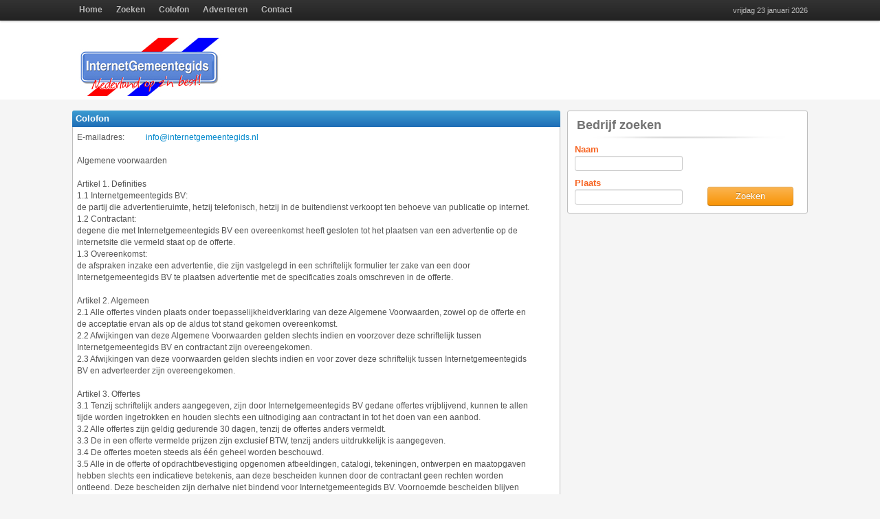

--- FILE ---
content_type: text/html; charset=UTF-8
request_url: https://internetgemeentegids.nl/colofon/
body_size: 23133
content:
<!DOCTYPE html>
<html lang="nl">
  <head>
    <meta http-equiv="Content-Type" content="text/html; charset=utf-8" />
    <meta name="description" content="Internetgemeentegids.nl, Snel en Makkelijk zoeken" />
    <meta name="keywords" content="provincie, gemeente" />
    <meta name="author" content="internetgemeentegids.nl" />
    <meta name="copyright" content="Copyright(c) 2026 Internetgemeentegids.nl" />
    <meta name="language" content="dutch" />
    <meta name="robots" content="all" />
    <meta name="revisit-after" content="1 day" />
    <title>Colofon</title>
    <link href="/assets/bootstrap/css/bootstrap.css" rel="stylesheet">
    <link href="/assets/google-code-prettify/prettify.css" rel="stylesheet">
    <!-- Le HTML5 shim, for IE6-8 support of HTML5 elements -->
    <!--[if lt IE 9]>
      <script src="http://html5shim.googlecode.com/svn/trunk/html5.js"></script>
    <![endif]-->
    
    <!-- Start visualslideshow.com HEAD section -->
    <link rel="stylesheet" type="text/css" href="/assets/slideshow/slideshow.css" media="screen" />
    
    <style type="text/css">
    .slideshow a#vlb{display:none}
    .style30 {font-size: 10px}
    </style>
    
    <script type="text/javascript" src="/assets/slideshow/mootools.js"></script> 
    <script type="text/javascript" src="/assets/slideshow/visualslideshow.js"></script> 
    <!-- End visualslideshow.com HEAD section -->
    
    <link rel="stylesheet" href="/assets/colorbox/colorbox.css" type="text/css">
    <link href="/templates/assets/style.css" rel="stylesheet">
    <link rel="shortcut icon" type="image/x-icon" href="/favicon.ico" />
    
        
    <script type="text/javascript">
      (function(i,s,o,g,r,a,m){i['GoogleAnalyticsObject']=r;i[r]=i[r]||function(){
      (i[r].q=i[r].q||[]).push(arguments)},i[r].l=1*new Date();a=s.createElement(o),
      m=s.getElementsByTagName(o)[0];a.async=1;a.src=g;m.parentNode.insertBefore(a,m)
      })(window,document,'script','//www.google-analytics.com/analytics.js','ga');
      ga('create', 'UA-50573934-1', 'internetgemeentegids.nl');
      ga('send', 'pageview');
    </script>
    
          
    <script src="/assets/jquery/jquery-1.7.1.min.js"></script>
    <script src="/assets/jquery/jquery.tools.min.js"></script>
      
    <script src="/assets/colorbox/jquery.colorbox-min.js"></script>
    <script src="/assets/google-code-prettify/prettify.js"></script>
    <script src="/assets/bootstrap/js/bootstrap-transition.js"></script>
    <script src="/assets/bootstrap/js/bootstrap-tooltip.js"></script>
    <script src="/assets/bootstrap/js/bootstrap-popover.js"></script>  
    <script src="/assets/bootstrap/js/bootstrap-collapse.js"></script>
      
    <script src="/templates/assets/autoscroll.js"></script>
    <script src="/templates/assets/application.js"></script>  
  </head>

  <body >
    
    <div class="navbar navbar-fixed-top">
      <div class="navbar-inner">
        <div class="container">
          <a class="btn btn-navbar" data-toggle="collapse" data-target=".nav-collapse">
            <span class="icon-bar"></span>
            <span class="icon-bar"></span>
            <span class="icon-bar"></span>
          </a>
          <a class="brand" href="/">vrijdag 23 januari 2026</a>
          <div class="nav-collapse">
            <ul class="nav">
              <li class=""><a href="/">Home</a></li>
              <li class=""><a href="/zoeken/">Zoeken</a></li>
              <li class=""><a href="/colofon/">Colofon</a></li>
              <li class=""><a href="/adverteren/">Adverteren</a></li>
              <li class=""><a href="/contact/">Contact</a></li>
            </ul>
          </div>
        </div>
      </div>
    </div><div class="container">

  <div class="row">
    <div class="span24 header">
      <div class="span7">
  <a href="/"><img style="padding:15px 0 0 0;" src="/images/logo.jpg" /></a>
</div>
<div class="span16" style="padding:5px 0 0 16px;">
    
  <script type="text/javascript"><!--
    google_ad_client = "ca-pub-3921480193444925";
    /* occasionaanbieders1 */
    google_ad_slot = "6701715349";
    google_ad_width = 728;
    google_ad_height = 90;
    //-->
  </script>
  <script type="text/javascript"
          src="http://pagead2.googlesyndication.com/pagead/show_ads.js">
  </script>
  
  </div>    </div>
  </div>

  <div class="row">

    <div class="span16">

      <div class="kopbox"><div class="koptext">Colofon</div></div>
      <div class="contentbox" style="padding:7px 40px 10px 6px;">
        

<table class=TX4 cellpadding=0 cellspacing=0 border=0>
<tr>
<td width=100>E-mailadres: </td>
<td><A HREF="mailto:info@internetgemeentegids.nl">info@internetgemeentegids.nl</A></td>
</tr>
</table>
        
<br>
Algemene voorwaarden <br><br>Artikel 1. Definities <BR>
1.1 Internetgemeentegids BV: <BR>
de partij die advertentieruimte, hetzij telefonisch, hetzij in de buitendienst verkoopt ten behoeve van publicatie op internet. <BR>
1.2 Contractant: <BR>
degene die met Internetgemeentegids BV een overeenkomst heeft gesloten tot het plaatsen van een advertentie op de internetsite die vermeld staat op de offerte. <BR>
1.3 Overeenkomst: <BR>
de afspraken inzake een advertentie, die zijn vastgelegd in een schriftelijk formulier ter zake van een door Internetgemeentegids BV te plaatsen advertentie met de specificaties zoals omschreven in de offerte.<br><br>Artikel 2. Algemeen<BR>
2.1 Alle offertes vinden plaats onder toepasselijkheidverklaring van deze Algemene Voorwaarden, zowel op de offerte en de acceptatie ervan als op de aldus tot stand gekomen overeenkomst. <BR>
2.2 Afwijkingen van deze Algemene Voorwaarden gelden slechts indien en voorzover deze schriftelijk tussen Internetgemeentegids BV en contractant zijn overeengekomen. <BR>
2.3 Afwijkingen van deze voorwaarden gelden slechts indien en voor zover deze schriftelijk tussen Internetgemeentegids BV en adverteerder zijn overeengekomen. <br><br>Artikel 3. Offertes<BR>
3.1 Tenzij schriftelijk anders aangegeven, zijn door Internetgemeentegids BV gedane offertes vrijblijvend, kunnen te allen tijde worden ingetrokken en houden slechts een uitnodiging aan contractant in tot het doen van een aanbod. <BR>
3.2 Alle offertes zijn geldig gedurende 30 dagen, tenzij de offertes anders vermeldt. <BR>
3.3 De in een offerte vermelde prijzen zijn exclusief BTW, tenzij anders uitdrukkelijk is aangegeven. <BR>
3.4 De offertes moeten steeds als één geheel worden beschouwd. <BR>
3.5 Alle in de offerte of opdrachtbevestiging opgenomen afbeeldingen, catalogi, tekeningen, ontwerpen en maatopgaven hebben slechts een indicatieve betekenis, aan deze bescheiden kunnen door de contractant geen rechten worden ontleend. Deze bescheiden zijn derhalve niet bindend voor Internetgemeentegids BV. Voornoemde bescheiden blijven eigendom van Internetgemeentegids BV.<br><br>Artikel 4. Inhoud van de Advertentie<BR>
4.1 Internetgemeentegids BV behoudt zich het recht voor een advertentie te weigeren, niet meer te plaatsen, dan wel dusdanige maatregelen te treffen dat plaatsing ongedaan wordt gemaakt. <BR>
4.2 Contractant staat er voor in dat er op geen enkele wijze inbreuk wordt gemaakt op rechten van derden door publicatie of openbaring van de advertentie en dat deze in overeenstemming is met de Nederlandse Code voor het Reclamewezen en aanverwante regelgeving. <BR>
4.3. Contractant is jegens Internetgemeentegids BV aansprakelijk voor schade voortvloeiend uit enige inbreuk op (intellectuele) eigendomsrechten in verband met de in zijn opdracht gepubliceerde of openbaar gemaakte advertentie en zal Internetgemeentegids BV vrijwaren voor alle aanspraken en schadevorderingen van derden ter zake van dergelijke inbreuk.<br><br>Artikel 5. Uitvoering<BR>
5.1 Internetgemeentegids BV plaatst de advertentie en wijzigingen daarvan op de overeengekomen wijze op de internetsite zoals omschreven in de offerte<BR>
5.2. Internetgemeentegids BV bepaalt de wijze waarop de internetsite zoals omschreven in de offerte wordt uitgegeven. Contractant kan geen rechten ontlenen aan de vormgeving, de pagina- en rubrieksindeling van de internetsite of aan de plaats van de advertentie in de internetsite zoals omschreven in de offerte. <BR>
5.3 Internetgemeentegids BV kan niet instaan voor de kleurstelling, het formaat en de lay-out van een ten behoeve van contractant geplaatste advertentie in de internetsite zoals omschreven in de offerte <BR>
5.4 Internetgemeentegids BV kan de beschikbaarheid van de internetsite zoals omschreven in de offerte waarin de advertentie is geplaatst niet te allen tijde garanderen. <BR> 
5.5 Internetgemeentegids BV is gerechtigd de uitvoering van de overeenkomst door derden te laten verrichten.<br><br>Artikel 6. Datum van plaatsing<BR>
Een overeengekomen datum van plaatsing is geen fatale termijn, tenzij uitdrukkelijk anders is overeengekomen. Bij niet-tijdige plaatsing dient de contractant Internetgemeentegids BV schriftelijk in gebreke te stellen en een redelijke termijn te geven om alsnog te plaatsen<br><br>Artikel 7. Opdrachtbevestigingen. <BR>
7.1 Behoudens het hierna gestelde komt een overeenkomst eerst dan tot stand nadat  Internetgemeentegids BV de door de contractant gegeven opdracht schriftelijk heeft aanvaard, respectievelijk heeft bevestigd in een opdrachtbevestiging. <BR>
7.2 De contractant heeft het recht om binnen 8 dagen nadat door Internetgemeentegids BV de bevestiging van een overeenkomst is verzonden, wijzigingen aan te brengen in de overeenkomst of de overeenkomst te ontbinden. <BR>
7.3 De in artikel 7.2 genoemde wijziging of ontbinding van de overeenkomst dient per aangetekend schrijven te geschieden. Ontbinding van de overeenkomst binnen de termijn van 8 dagen geschiedt geheel kosteloos. Indien wijziging van de overeenkomst zoals door de contractant gewenst volgens de door Internetgemeentegids BV gebruikte prijslijsten een prijsverhoging met zich meebrengt, is Internetgemeentegids BV gerechtigd de prijs dienovereenkomstig te wijzigen. <br><br>Artikel 8. Schade<BR>
8.1 Indien op verzoek van de contractant een derde bij de uitvoering van de overeenkomst wordt betrokken, is Internetgemeentegids BV niet aansprakelijk voor schade als gevolg van niet of onvoldoende presteren van die derde. <BR>
8.2 Indien tengevolge van handelingen of nalaten van de in artikel 8.1 bedoelde derden Internetgemeentegids BV schade lijdt, dan is de contractant te allen tijde gehouden Internetgemeentegids BV deze schade te vergoeden. Voor eventuele aanspraken van derden vrijwaart de contractant Internetgemeentegids BV in voorkomende gevallen volledig. <BR>
8.3 Internetgemeentegids BV is met name niet aansprakelijk voor schade die verband houdt met of het gevolg is van: onderbrekingen in, blokkeringen van toegang tot, de site of het Internet bij Internetgemeentegids BV of derden, en handelingen van andere klanten of Internetgebruikers.<br><br>Artikel 9. Wijzigingen in plaatsingen<BR>
9.1 Internetgemeentegids BV is bevoegd een plaatsing te verrichten die afwijkt van de in de overeenkomst omschreven zaken voor wat betreft de kleur, de prijs, de kwaliteit en de kwantiteit. Indien Internetgemeentegids BV van deze mogelijkheid gebruik maakt en een plaatsing levert die wezenlijk van de overeengekomen plaatsing afwijkt, en de contractant zich hier niet mee kan verenigen, dan dient contractant binnen acht dagen na plaatsing schriftelijk aan te geven hoe de plaatsing door Internetgemeentegids BV dient te worden gewijzigd binnen het overeengekomene, en een redelijke termijn te bevatten waarbinnen de wijziging van deze (her)plaatsing dient te geschieden. <BR>
9.2 Indien een overeenkomst tot plaatsing van een reclame-uiting tot stand is gekomen ten behoeve van een bepaalde internetsite en deze site om welke reden dan ook niet wordt gerealiseerd, heeft Internetgemeentegids BV het recht de overeenkomst te ontbinden, zonder dat er in dat geval van enige schadeplichtigheid sprake is. <BR>
9.3 De contractant heeft het recht om een in de overeenkomst overeengekomen aantal wijzigingen door te voeren in de geplaatste vermelding of advertentie. Deze wijzigingen dienen Internetgemeentegids BV per post, hetzij per e-mail, toegezonden te worden, en qua omvang, kwaliteit en kwantiteit binnen het in de overeenkomst overeengekome te passen. Internetgemeentegids BV zal zich inspannen deze wijzigingen door te voeren. Echter behoudt Internetgemeentegids BV zich het recht voor om de wijzigingen zoals door contractant aangeleverd niet door te voeren, om welke reden dan ook. De contractant zal bij zulks schriftelijk op de hoogte worden gesteld van het feit dat de door contractant aangeleverde wijzigingen niet geplaatst zullen worden, waarbij de eerdere plaatsing gehandhaafd zal blijven, zonder dat er in Internetgemeentegids BV geval van enige schadeplichtigheid sprake is. <BR>
9.4 Indien de overeenkomst geen melding maakt van een aantal door te voeren wijzigingen in het geplaatste, dan is er geen mogelijkheid tot wijziging van het geplaatste zoals bedoeld onder artikel 9.1 tenzij Internetgemeentegids BV hier schriftelijk toestemming toe heeft verleend. <BR>
9.5 Er dient door de contractant naast de toegezonden wijzigingen ook beschreven te zijn een voor Internetgemeentegids BV redelijke termijn waarbinnen deze wijzigingen doorgevoerd dienen te zijn. <br><br>Artikel 10. Gebreken en reclames. <BR>
10.1 De contractant dient geplaatste advertenties of vermeldingen terstond na plaatsing - of zo spoedig als daarna mogelijk is - te (laten) onderzoeken. Hierbij dient de contractant na te gaan of het geleverde aan de overeenkomst beantwoordt, onder meer: <BR>
-of de plaatsing van gegevens juist is uitgevoerd. <BR>
10.2 Worden zichtbare gebreken of tekorten geconstateerd dan dient de koper deze binnen 8 dagen na plaatsing van de gegevens schriftelijk aan Internetgemeentegids BV te melden. De schriftelijke melding van gebreken dient te vermelden de datum en het tijdstip waarop het gebrek is geconstateerd, de internetsite waarin het gebrek is geconstateerd, de aard van de gebreken en dient een redelijke termijn te bevatten waarbinnen het gebrek door Internetgemeentegids BV dient te worden opgelost. <BR>
10.3 Worden niet zichtbare gebreken geconstateerd dan dient contractant binnen 8 dagen na ontdekking schriftelijk deze gebreken te melden aan  Internetgemeentegids BV. De schriftelijke melding dient aan dezelfde eisen te voldoen als in artikel 10.2 wordt vermeld. <BR>
10.4 Na het verstrijken van de termijnen onder 10.1 wordt de geleverde prestatie geacht te zijn goedgekeurd en geaccepteerd of conform geleverd, en heeft het gevolg dat er geen beroep kan worden gedaan op wanprestatie.<br><br>Artikel 11: Klachten<BR>
11.1 Internetgemeentegids BV spant zich in klachten omtrent de diensten van Internetgemeentegids BV zo goed mogelijk te behandelen. Internetgemeentegids BV is niet gehouden ontvangen klachten persoonlijk te beantwoorden. <BR>
11.2 Telefoongesprekken ter verificatie van de binnengekomen getekende opdracht worden standaard opgenomen. <BR>
11.3 Het indienen van een klacht, hetzij schriftelijk, hetzij telefonisch, laat de overige plichten van de klant onverlet. <br><br>Artikel 12. Prijsverhoging. <BR>
12.1 Indien Internetgemeentegids BV met de contractant een bepaalde prijs overeenkomt, is Internetgemeentegids BV niettemin gerechtigd tot verhoging van de prijs. Internetgemeentegids BV is gerechtigd om prijsverhogingen in de grondstoffen, arbeidskosten en energiekosten door te berekenen. Tevens is Internetgemeentegids BV gerechtigd de bij de aflevering geldende prijs volgens haar op dat moment geldende prijslijst in rekening te brengen. Indien de prijsverhoging meer dan 15% bedraagt, heeft de contractant het recht de overeenkomst te ontbinden. <BR>
12.2 Indien er een prijsverhoging plaatsvindt gedurende de eerste drie maanden na het sluiten van de overeenkomst kan contractant de overeenkomst laten ontbinden. <BR>
12.3 De in artikel 11.1 en 11.2 genoemde ontbinding kan slechts rechtsgeldig worden ingeroepen door een schriftelijke verklaring van de contractant door Internetgemeentegids BV ontvangen binnen 8 dagen nadat de contractant van de prijsverhoging op de hoogte is gesteld.<br><br>Artikel 13. Betaling. <BR>
13.1 Facturering zal plaatsvinden per kwartaal vooraf, tenzij anders aangegeven. Betaling dient te geschieden binnen 30 dagen na factuurdatum. - door middel van wettig betaalmiddel ten kantore van Internetgemeentegids BV - door overschrijving van het verschuldigde bedrag naar een door Internetgemeentegids BV aan te wijzen bank- of giroinstelling. Na het verstrijken van 30 dagen na de factuurdatum is de contractant in verzuim. De contractant is vanaf het moment van in verzuim treden over het opeisbare bedrag een rente verschuldigd van 1,5 % per maand, een deel van de maand wordt daarbij gelijkgesteld aan een gehele maand. <BR>
13.2 In geval van liquidatie, faillissement of surseance van betaling van de contractant zullen de verplichtingen van de contractant onmiddellijk en in zijn totaliteit opeisbaar zijn. <BR>
13.3 Betaling dient plaats te vinden zonder korting of verrekening. <BR>
13.4 Door de contractant gedane betalingen strekken steeds ter afdoening in de eerste plaats van alle verschuldigde rente en kosten, en in de tweede plaats van opeisbare facturen die het langst open staan, zelfs al vermeldt de contractant, dat de voldoening betrekking heeft op een latere factuur. <br><br>Artikel 14. Incassokosten<BR>
Is de contractant in gebreke of in verzuim met het nakomen van één of meer van zijn verplichtingen, dan komen alle redelijke kosten ter verkrijging van voldoening buiten rechte voor rekening van de contractant. In ieder geval is de contractant verschuldigd buitengerechtelijke incassokosten volgens het tarief van de Nederlandse Orde van Advocaten, evenwel met een minimum van 100 euro. Indien Internetgemeentegids BV aantoont hogere kosten te hebben gemaakt, welke redelijkerwijs noodzakelijk waren, komen ook deze voor vergoeding in aanmerking.<br><br>Artikel 15. Looptijd en beëindiging van de overeenkomst<BR>
15.1 De overeenkomst wordt aangegaan voor een minimale contractsperiode zoals omschreven in de overeenkomst. <BR>
15.2 Indien de overeenkomst niet schriftelijk aangetekend wordt opgezegd binnen de initiële contractsperiode, met inachtneming van een opzegtermijn van één maand, zal de overeenkomst met een zelfde looptijd als die van de initiële contractsperiode verlengd worden, waarbij opnieuw een opzegtermijn van één maand zal gelden. <BR>
15.3 Opzegging zal zonder berekening van administratiekosten gebeuren. <BR>
15.4 De vorderingen van Internetgemeentegids BV op contractant zijn onmiddellijk en in zijn totaliteit opeisbaar in de volgende gevallen: het niet, niet tijdig en / of niet volledig nakomen van de (betalings)verplichtingen zijdens de contractant, al dan niet gevolgd door een gerechtelijke dan wel buitengerechtelijke (incasso)procedure, dan wel in geval het een opzegging zijdens Internetgemeentegids BV betreft omdat de contractant enige (betalings)verplichting uit hoofde van de tussen partijen gesloten overeenkomst niet in acht neemt, dan wel indien er na het sluiten van de overeenkomst aan Internetgemeentegids BV omstandigheden ter kennis komen die Internetgemeentegids BV goede grond geeft te vrezen dat de contractant niet aan zijn verplichtingen zal voldoen. Tevens zijn alsdan door de contractant verschuldigd de nog openstaande factuurbedragen, alsmede de eventueel bijkomende kosten. <BR>
- In genoemde gevallen is Internetgemeentegids BV bevoegd de verdere uitvoering van de overeenkomst op te schorten, dan wel tot ontbinding van de overeenkomst over te gaan, één en ander onvermeerderd het recht van Internetgemeentegids BV schadevergoeding te vorderen. <BR>
15.5 Indien zich omstandigheden voordoen met betrekking tot personen en/of materiaal waarvan Internetgemeentegids BV zich bij de uitvoering van de overeenkomst bedient of zich pleegt te bedienen, welke van dien aard zijn dat de uitvoering van de overeenkomst onmogelijk dan wel dermate bezwaarlijk en/of onevenredig kostbaar wordt, dat naleving van de overeenkomst in redelijkheid niet meer kan worden gevergd, is Internetgemeentegids BV bevoegd de overeenkomst geheel of gedeeltelijk te ontbinden.<br><br>Artikel 16. Overmacht. <BR>
16.1 Onder overmacht wordt verstaan omstandigheden die de nakoming van de verbintenis verhinderen en die niet aan Internetgemeentegids BV zijn toe te rekenen. Hieronder zullen (indien en voorzover deze omstandigheden de nakoming onmogelijk maken of onredelijk bemoeilijken) mede zijn begrepen: <BR>
- stakingen in andere bedrijven dan die van Internetgemeentegids BV, wilde stakingen of politieke stakingen in het bedrijf van Internetgemeentegids BV. <BR>
- niet voorzienbare stagnatie bij toeleveranciers of andere derden waarvan Internetgemeentegids BV voor uitvoering van haar prestatie afhankelijk is. <BR>
16.2 Internetgemeentegids BV heeft ook het recht zich op overmacht te beroepen, indien de omstandigheid die (verdere) nakoming verhindert intreedt nadat Internetgemeentegids BV haar verbintenis had moeten nakomen.<br><br>Artikel 17. Geschil beslechting. <BR>
In afwijking van de wettelijke regels voor de bevoegdheid van de burgerlijke rechter zal elk geschil tussen Internetgemeentegids BV en contractant, in geval de Rechtbank bevoegd is, worden beslecht door de Rechtbank te Groningen. Internetgemeentegids BV blijft echter bevoegd de contractant te dagvaarden voor de volgens de wet of het toepasselijke internationale verdrag bevoegde rechter.<br><br>Artikel 18. Wijziging van de voorwaarden. <BR>
Internetgemeentegids BV is bevoegd wijzigingen in deze voorwaarden aan te brengen. Deze wijzigingen treden in werking op het aangekondigde tijdstip van inwerkingtreden. Internetgemeentegids BV zal de gewijzigde voorwaarden tijdig aan de contractant toezenden. Indien geen tijdstip van inwerkingtreden is medegedeeld treden wijzigingen jegens de contractant in werking zodra hem de wijziging is medegedeeld. <br><br>Artikel 19. Slotbepalingen<BR>
Op alle overeenkomsten waarin Internetgemeentegids BV partij is, is het Nederlandse recht van toepassing. <br><br></td></tr></table>
          <br>
        
        </div>

      </div>

      <div class="span8">

        
    <div id="bedrijf_zoeken" class="rounded_border">
      <h3>Bedrijf zoeken</h3>
      <div class="inner_div" style="padding-bottom:3px;">
        <form action="/zoeken/" method="post">
        <div class="row">
          <div class="span4">
            <label class="style1">Naam</label><input style="width:155px;" type="text" name="ftskeyword"/>
            <br />
            <label class="style1">Plaats</label><input style="width:155px;" type="text" name="postcode"/>
          </div>
          <div class="span3">
            <div class="input-small" style="padding: 63px 0 0 35px">
              <button class="span3 btn btn-warning" style="float:right;" type="submit">Zoeken</button>
            </div>
          </div>
        </div>
        </form>
      </div>
    </div>

      </div>

    </div>
  </div>  
  </body>
</html>

--- FILE ---
content_type: text/css
request_url: https://internetgemeentegids.nl/templates/assets/style.css
body_size: 9071
content:

html{ overflow-y: scroll; /* Toon altijd een scrollbar */ }


.span75 {
  width: 335px;
}

.span13 {
  width: 575px;
}
.span14 {
  width: 620px;
}
.span15 {
  width: 665px;
}
.span16 {
  width: 710px;
}
.span17 {
  width: 755px;
}
.span18 {
  width: 800px;
}
.span19 {
  width: 845px;
}
.span20 {
  width: 890px;
}
.span21 {
  width: 935px;
}
.span22 {
  width: 980px;
}
.span23 {
  width: 1025px;
}
.span24, .container, .pagesize {
  width: 1070px;
}

body {
  padding-top: 40px;
  color: #545454;
  font-family: Arial,Verdana,'Trebuchet MS',sans-serif;
  font-size: 12px;
  line-height: 17px;
  background-image: url("/images/bg_website.gif");
  background-repeat: repeat-x;
  background-color: #F5F5F5;
}

table th, td {
    vertical-align: top;
}

form {
    margin: 0;
}

.header {
  background-color: #FFFFFF;
  /*border: 1px solid #BEBEBE;*/
  /*border-radius: 3px 3px 3px 3px;*/
  display: block;
  margin-bottom: 16px;
}

p {
  margin: 0 0 10px 0;  
  color: #545454;
  font-family: Arial,Verdana,'Trebuchet MS',sans-serif;
  font-size: 12px;
  line-height: 17px;
  word-spacing: 1px;
}

.navbar .nav > li > a {
  padding: 5px 10px 6px 10px;
  color: #BBBBBB;
  font-weight: bold;
}

.navbar-fixed-top .brand {
  float: right;
  margin: 10px 0 0 0;
  padding: 0;
  color: #BBBBBB;
  font-size: 11px;
  font-weight: normal;
}

.contentbox {
  background-color: #FFFFFF;
  border-left: 1px solid #BEBEBE;
  border-right: 1px solid #BEBEBE;
  border-bottom: 1px solid #BEBEBE;
  border-radius: 0px 0px 3px 3px;
  display: block;
  padding: 0 0 0 8px;
  margin-bottom: 16px;
  position: relative;
}

.kopbox, .kopbox2 {
  background: url(/images/bg-sidebar-h3.png) left bottom repeat-x #3C9CD2;
  background: -moz-linear-gradient(#3C9CD2, #1F6EB6);
  background: -webkit-linear-gradient(#3C9CD2, #1F6EB6);
  background: linear-gradient(#3C9CD2, #1F6EB6);
  /*text-shadow: 0 -1px 0 #555555;*/
  /*border: 1px solid rgba(0, 0, 0, 0.15);*/
  border-radius: 3px 3px 0px 0px;
  height: 24px;
}

.kopbox2 {
  border-radius: 3px 3px 0px 0px;
}

.koptext {  
  color: #FFFFFF;
  font-size: 13px;
  font-weight: bold;
  word-spacing: 2px;
  text-align:left;
  margin: 0 0 0 5px;
  line-height: 24px;
}

.merkbox { padding: 7px 0 0 0; }
.thumbnail {
  background-color: #FFFFFF;
  border: 1px solid #BEBEBE;
  box-shadow: 0px 0px 0px 0px #FFFFFF;
}
.merkimg {
  background-color: #FFFFFF;
  height: 63px;
  line-height:63px;
  text-align:center;
}
.merkimg > img {
  vertical-align:middle;
}

.newsimg {
  background-color: #FFFFFF;
  height: 100px;
  line-height:100px;
  text-align:center;
}
.newsimg > img {
  height: 100px;
  width:115px;
  vertical-align:top;
}


.videobox {
  height: 275px;
}
.slideshow {
  background: url("$rel#back.png$") no-repeat scroll 0 0 transparent;
  height: 275px;
  width: 310px;
}

.style1 {
  color: #F66320;
  font-weight: bold;
}
.style2 {
  color: #F66320;
  font-weight: bold;
  font-size: 13px;
  line-height: 20px;
}
.style3 {
  color: #545454;
  font-weight: bold;
  font-size: 12px;
  line-height: 18px;
}

.pad1 {
  padding: 5px 0 0 0;
}
.pad2 {
  padding: 5px 0 10px 0;
}
.pad3 {
  padding: 5px 15px 0 0;
}
.pad4 {
  padding: 0 3px 0 0;
}
.pad5 {
  padding: 15px 10px 0px 4px;
}

select {
  height: 22px;
  line-height: 22px;
  padding: 0;    
}

input[type="text"] {
  height: 20px;
  line-height: 20px;
  padding: 0;    
}

.well {
  background-color: #FFFFFF;
  padding: 8px 0 0 10px;
  border: 1px solid #BEBEBE;
  box-shadow: 0px 0px 0px 0px #FFFFFF;
}

label {
  margin-bottom: 0;
}

.input-large {
  width: 210px;
}
.input-large-text {
  width: 208px;
}
.input-small {
  width: 103px;
}
.input-small-text {
  width: 101px;
}

.accordion-group {
  border: 0;
}

.accordion-inner {
  border-top: 0;
  padding: 10px 0 0 0;
}

.accordion-heading {
  padding: 10px 0 0 0;
}

.meer-kenmerken {
  margin: 10px 0 0 -11px;
  padding: 0 0 10px 0;
  background-color: #FFFFFF;
  border-top: 1px solid #BEBEBE;
  border-bottom: 1px solid #BEBEBE;
  border-left: 1px solid #BEBEBE;
  border-radius: 6px 0px 0px 6px;
  box-shadow: 0px 0px 0px 0px #FFFFFF;
}

.occprijs {
  color: #545454;
  font-size: 16px;
  line-height: 20px;
}

.occtitle {
  color: #F66320;
  font-size: 15px;
  line-height: 20px;
  font-weight: bold;
}

.newsitem {
  color: #545454;
}
.newsitem:hover {
  background-color: #F5F5F5;
  cursor: pointer;
  color: #545454;
}






.rounded_border {
  background-color: #FFFFFF;
  border: 1px solid #BEBEBE;
  border-radius: 3px 3px 3px 3px;
  display: block;
  margin-bottom: 16px;
  position: relative;
}
.rounded_border h3 {
  font-size: 18px;
  line-height: 33px;
  margin: 0;
  padding-left: 13px;
  padding-top: 4px;
  color: #737373;
}
.rounded_border h3 a {
  color: #737373;
}
.rounded_border h4 {
  color: #F66320;
  font-family: arial;
  font-size: 14px;
  font-weight: bold;
  line-height: 22px;
  margin-bottom: 2px;
}
.rounded_border .inner_div {
  background-image: url("/images/bg_rounded_border_inner.png") !important;
  background-position: center top;
  background-repeat: no-repeat;
  display: block;
  padding: 10px;
  position: relative;
}
.rounded_border .inner_div.notitle {
  background-image: none !important;
}

#uitgelicht, #rijimpressie {
  height: auto !important;
  min-height: 250px;
}

.news_item_container div.news_subtitle, .rijimpressie_item_container div.rijimpressie_subtitle {
  background-color: #047BC7;
  bottom: 0;
  color: #FFFFFF;
  line-height: 17px;
  opacity: 0.75;
  padding: 5px 12px;
  position: absolute;
  width: 280px;
}

.uitgelicht_item_container img, .rijimpressie_item_container img {
  width: 304px;
}
#uitgelicht, #rijimpressie {
  height: auto !important;
  min-height: 250px;
}

#rijimpressie_items.scrollable {
  display: block;
  height: 228px;
  overflow: hidden;
  position: relative;
  width: 304px;
}

.navi_outer {
  display: block;
  height: 14px;
  min-width: 75px;
  padding-top: 0;
  position: absolute;
  right: 15px;
  top: 8px;
  width: 75px;
}

.navi {
  float: right;
  height: 14px;
}

.navi a.active {
  background-position: 0 -14px;
}

.navi a {
  background: url("/images/navi_button.gif") no-repeat scroll 0 0 transparent;
  cursor: pointer;
  display: block;
  float: left;
  font-size: 1px;
  height: 14px;
  margin: 0;
  width: 14px;
}

.navi a:hover {
  background-position: 0 -14px;
}
.navi a.active {
  background-position: 0 -14px;
}
.scrollable {
  display: block;
  height: 160px;
  overflow: hidden;
  position: relative;
  width: 658px;
}

h2 a, h3 a, .box_footer a {
  color: #737373;
}

.scrollable .items {
  clear: both;
  position: absolute;
  width: 20000em;
}


.box_footer {
  background-image: url("/images/bg_frame_header.gif");
  background-position: left top;
  background-repeat: repeat-x;
  display: block;
  height: 29px;
  position: relative;
}
.box_footer.blank {
  background-image: none;
  background-position: left top;
  background-repeat: repeat-x;
  display: block;
  height: 29px;
  position: relative;
}
.box_footer a.readmore, .box_footer h3 {
  font-weight: bold;
  line-height: 29px;
  padding-left: 13px;
}
a.readmore {
  background-image: url("/images/bg_link_arrow.png");
  background-position: right 5px;
  background-repeat: no-repeat;
  padding-right: 10px;
}
h2 a, h3 a, .box_footer a {
  color: #737373;
}
h2 a:hover, h3 a:hover, .box_footer a:hover {
  color: #1B8BCD;
}
a.readmore {
  background-image: url("/images/bg_link_arrow.png");
  background-position: right 5px;
  background-repeat: no-repeat;
  padding-right: 10px;
}
.clear {
  clear: both;
}

.box_footer a.readmore, .box_footer h3 {
  font-weight: bold;
  line-height: 29px;
  padding-left: 13px;
}

a.readmore {
  background-image: url("/images/bg_link_arrow.png");
  background-position: right 5px;
  background-repeat: no-repeat;
  padding-right: 10px;
}

h2 a, h3 a, .box_footer a {
  color: #737373;
}

.uitgelicht_item_container, .rijimpressie_item_container {
  display: block;
  float: left;
  position: relative;
  width: 304px;
}

.news_item_container a.news_title, .uitgelicht_item_container a.uitgelicht_title, .rijimpressie_item_container a.rijimpressie_title {
  background-image: url("/images/bg_latest_news.png");
  background-position: left top;
  background-repeat: no-repeat;
  color: #047BC7;
  display: block;
  font-weight: bold;
  height: auto !important;
  line-height: 27px;
  min-height: 27px;
  padding: 0 12px;
  position: absolute;
  top: 0;
  width: 280px;
}


.thumb-wrap {
  float:left;
  height: 66px;
  width: 120px;
  margin: 0 8px 0 0;
  overflow: hidden;
}

.thumb-wrap-inner {
  position: relative;
  height: 66px;
  width: 120px;
  overflow: hidden;
}

.thumb-filler {
    bottom: -50px;
    left: -50px;
    position: absolute;
    right: -50px;
    text-align: center;
    top: -50px;
    white-space: nowrap;
    line-height:164px;
}

.thumb-filler img {
    height: 90px;
    width: 120px;
    display: inline-block;
    vertical-align: middle;
    display: inline-block;
}

.thumb-wrap2 {
  float:left;
  height: 90px;
  width: 120px;
  margin: 0 8px 0 0;
  overflow: hidden;
}

--- FILE ---
content_type: application/javascript
request_url: https://internetgemeentegids.nl/assets/slideshow/visualslideshow.js
body_size: 1968
content:
function VisualSlideShow(options){if(options.effect&&options.effect.toLowerCase()=="fade"){options.effect="";}var path="";var regexp=/^(.*)visualslideshow\.js$/;Array.each($$("script"),function(item,index,object){if(regexp.test(item.src)){var res=regexp.exec(item.src);path=res[1];}});function writeScript(src,text){document.write("<scr"+"ipt type=\"text/javascript\""+(src?" src=\""+path+src+"\"":"")+">"+(text||"")+"</scr"+"ipt>");}writeScript("slideshow.js");if(options.effect){writeScript("slideshow."+options.effect.toLowerCase()+".js");}if(options.sound){writeScript("swfobject.js");}window.addEvent("domready",function(){if(options.sound){window.vssSoundListener={onInit:function(){}};$(options.id).grab(new Element("div",{id:"vssSound"}));swfobject.createSWF({data:path+"player_mp3_js.swf",width:"1",height:"1"},{allowScriptAccess:"always",loop:true,FlashVars:"listener=vssSoundListener&loop=1&autoplay=1&mp3="+options.sound},"vssSound");}$$("#"+options.id+" div.slideshow-images img").set({styles:{position:"absolute"}});var Instance;if(options.effect){Instance=new Slideshow[options.effect](options.id,null,options);}else{Instance=new Slideshow(options.id,null,options);}if(!window.visualslideshow){window.visualslideshow=[];}window.visualslideshow[window.visualslideshow.length]=Instance;var AP=$$("#"+options.id+" div.slideshow-images");var t="";if(AP&&t){var c=new Element("div",{styles:{position:"absolute",right:0,bottom:0,padding:"0 3px 2px",'background-color':"#EEE",'z-index':999999},events:{contextmenu:function(eventObject){return false;}}});AP.grab(c);d=new Element("a",{href:"http://"+t.toLowerCase(),html:t,styles:{color:"#555",font:"10px Arial,Verdana,sans-serif",padding:"0 6px 3px",width:"auto",height:"auto",margin:"0 0 0 0",outline:"none"}});c.grab(d);}});}VisualSlideShow({"duration":2000,"delay":1000,"id":"show","width":350,"height":260,"captions":false,"controller":false,"thumbnails":false,"loop":true,"paused":false,"effect":"Fade"});

--- FILE ---
content_type: application/javascript
request_url: https://internetgemeentegids.nl/templates/assets/autoscroll.js
body_size: 1221
content:
var loading = false;
var loadMorePressed = false;
var pagina = 1;
  
function loadMore(){
  loading = true;
  pagina++;
  $('div#loadmoreajaxloader').show();
  $.ajax({
    url: "/ajax-index.php?tab=ajax-occasions&opt=show&merknaam=" + _merk + "&modelnaam=" + _model + "&prvan=" + _prvan + "&prtot=" + _prtot + "&bjvan=" + _bjvan + "&bjtot=" + _bjtot + "&kmvan=" + _kmvan + "&kmtot=" + _kmtot + "&vrmvan=" + _vrmvan + "&vrmtot=" + _vrmtot + "&brstf=" + _brstf + "&trns=" + _trns + "&crs=" + _crs + "&trefwoorden=" + _trefwoorden + "&pagina=" + pagina,
    success: function(html){
      setTimeout(function(){
        loading = false;
      }, 300);
      //loading = false;
      if(html){
        $("#postswrapper").append(html);
        $('div#loadmoreajaxloader').hide();
      }else{
        $('div#loadmoreajaxloader').html('<center>Geen occasions meer gevonden</center>');
      }
    }
  });
}
  
$(document).ready(function() {
  $("#loadmore").click(function(){
    loadMorePressed = true;
    loadMore();
    $(this).remove();
  });

  $(window).scroll(function() {
    if(loadMorePressed && !loading && $(window).scrollTop() >= $(document).height() - $(window).height() - 10){
      loadMore();
    }
  });
});

--- FILE ---
content_type: application/javascript
request_url: https://internetgemeentegids.nl/templates/assets/application.js
body_size: 1035
content:

!function ($) {

  $(function(){

    // popover
    $("a[rel=popover1]")
    .popover()
    .click(function(e) {
      e.preventDefault()
    });

    $("a[rel=popover2]")
    .popover({
      placement:'top'
    })
    .click(function(e) {
      e.preventDefault()
    });

    // popup colorbox video
    $(".infobox1").colorbox({
      top:"30", 
      width:"700", 
      height:"500", 
      iframe:true, 
      opacity:0.4
    });

    // popup colorbox fotos
    $(".infobox2").colorbox({
      top:"30", 
      width:"800", 
      height:"400", 
      iframe:true, 
      opacity:0.4
    });
    
    // popup colorbox nieuws
    $(".infobox3").colorbox({
      top:"30", 
      width:"750", 
      height:"80%", 
      iframe:true, 
      opacity:0.4
    });

  });

}(window.jQuery)


$(document).ready(function() {
  // initialize scrollable together with the navigator plugin
  jQuery("#rijimpressie_items").scrollable({
    circular: true,
    mousewheel: true
  }).navigator({
    navi: '#rijimpressie .navi'
  });
});


--- FILE ---
content_type: application/javascript
request_url: https://internetgemeentegids.nl/assets/slideshow/slideshow.js
body_size: 25167
content:
/**
Script: Slideshow.js
	Slideshow - A javascript class for Mootools to stream and animate the presentation of images on your website.

License:
	MIT-style license.

Copyright:
	Copyright (c) 2011 [Aeron Glemann](http://www.electricprism.com/aeron/).

Dependencies:
	Mootools 1.3.1 Core: Fx.Morph, Fx.Tween, Selectors, Element.Dimensions.
	Mootools 1.3.1.1 More: Assets.
*/
(function () {WhenPaused = 1;WhenPlaying = 2;OnStart = 4;Slideshow = new Class({Implements:[Chain, Events, Options], options:{accesskeys:{first:{key:"shift left", label:"Shift + Leftwards Arrow"}, prev:{key:"left", label:"Leftwards Arrow"}, pause:{key:"p", label:"P"}, next:{key:"right", label:"Rightwards Arrow"}, last:{key:"shift right", label:"Shift + Rightwards Arrow"}}, captions:true, center:true, classes:[], controller:true, data:null, delay:2000, duration:1000, fast:false, height:false, href:"", hu:"", linked:false, loader:true, loop:true, match:/\?slide=(\d+)$/, overlap:true, paused:false, random:false, replace:[/(\.[^\.]+)$/, "t$1"], resize:"fill", slide:0, thumbnails:true, titles:false, transition:"sine:in:out", width:false}, initialize:function (el, data, options) {this.setOptions(options);this.el = document.id(el);if (!this.el) {return;}var match = window.location.href.match(this.options.match);this.slide = this._slide = this.options.match && match ? match[1].toInt() : this.options.slide;this.counter = this.timeToNextTransition = this.timeToTransitionComplete = 0;this.direction = "left";this.cache = {};this.paused = false;if (!this.options.overlap) {this.options.duration *= 2;}var anchor = this.el.getElement("a") || new Element("a");if (!this.options.href) {this.options.href = anchor.get("href") || "";}if (this.options.hu.length && !this.options.hu.test(/\/$/)) {this.options.hu += "/";}if (this.options.fast === true) {this.options.fast = WhenPaused | WhenPlaying;}var keys = "slideshow first prev play pause next last images captions controller thumbnails hidden visible inactive active loader".split(" "), values = keys.map(function (key, i) {return this.options.classes[i] || key;}, this);this.classes = values.associate(keys);this.classes.get = (function () {var str = "." + this.slideshow;for (var i = 0, l = arguments.length; i < l; i++) {str += "-" + this[arguments[i]];}return str;}).bind(this.classes);if (!data) {this.options.hu = "";data = {};var thumbnails = this.el.getElements(this.classes.get("thumbnails") + " img");this.el.getElements(this.classes.get("images") + " img").each(function (img, i) {var src = img.src, caption = img.alt || img.title, href = img.getParent().href, thumbnail = thumbnails[i] ? thumbnails[i].src : "";data[src] = {caption:caption, href:href, thumbnail:thumbnail};});}var loaded = this.load(data);if (!loaded) {return;}this.events = {};this.events.push = (function (type, fn) {if (!this[type]) {this[type] = [];}this[type].push(fn);document.addEvent(type, fn);return this;}).bind(this.events);this.accesskeys = {};for (action in this.options.accesskeys) {var obj = this.options.accesskeys[action];this.accesskeys[action] = accesskey = {label:obj.label};["shift", "control", "alt"].each(function (modifier) {var re = new RegExp(modifier, "i");accesskey[modifier] = obj.key.test(re);obj.key = obj.key.replace(re, "");});accesskey.key = obj.key.trim();}this.events.push("keyup", (function (e) {Object.each(this.accesskeys, function (accesskey, action) {if (e.key == accesskey.key && e.shift == accesskey.shift && e.control == accesskey.control && e.alt == accesskey.alt) {this[action]();}}, this);}).bind(this));var el = this.el.getElement(this.classes.get("images")), img = this.el.getElement("img") || new Element("img"), images = el ? el.empty() : (new Element("div", {'class':this.classes.get("images").substr(1)})).inject(this.el), div = images.getSize();this.height = this.options.height || div.y;this.width = this.options.width || div.x;images.set({styles:{height:this.height, width:this.width}});this.el.store("images", images);this.a = this.image = img;if (Browser.ie && Browser.version >= 7) {this.a.style.msInterpolationMode = "bicubic";}this.a.set("styles", {display:"none"});this.b = this.a.clone();[this.a, this.b].each(function (img) {anchor.clone().cloneEvents(anchor).grab(img).inject(images);});this.options.captions && new Caption(this);this.options.controller && new Controller(this);this.options.loader && new Loader(this);this.options.thumbnails && new Thumbnails(this);this._preload(this.options.fast & OnStart);}, go:function (n, direction) {var nextSlide = (this.slide + this.data.images.length) % this.data.images.length;if (n == nextSlide || Date.now() < this.timeToTransitionComplete) {return;}clearTimeout(this.timer);this.timeToNextTransition = 0;this.direction = direction ? direction : n < this._slide ? "right" : "left";this.slide = this._slide = n;if (this.preloader) {this.preloader = this.preloader.destroy();}this._preload(this.options.fast & WhenPlaying || this.paused && this.options.fast & WhenPaused);}, first:function () {this.prev(true);}, prev:function (first) {var n = 0;if (!first) {if (this.options.random) {if (this.showed.i < 2) {return;}this.showed.i -= 2;n = this.showed.array[this.showed.i];} else {n = (this.slide - 1 + this.data.images.length) % this.data.images.length;}}this.go(n, "right");}, pause:function (p) {if (p != undefined) {this.paused = p ? false : true;}if (this.paused) {this.paused = false;this.timeToTransitionComplete = Date.now() + this.timeToTransitionComplete;this.timer = this._preload.delay(50, this);[this.a, this.b].each(function (img) {["morph", "tween"].each(function (p) {if (this.retrieve(p)) {this.get(p).resume();}}, img);});this.controller && this.el.retrieve("pause").getParent().removeClass(this.classes.play);} else {this.paused = true;this.timeToTransitionComplete = this.timeToTransitionComplete - Date.now();clearTimeout(this.timer);[this.a, this.b].each(function (img) {["morph", "tween"].each(function (p) {if (this.retrieve(p)) {this.get(p).pause();}}, img);});this.controller && this.el.retrieve("pause").getParent().addClass(this.classes.play);}}, next:function (last) {var n = last ? this.data.images.length - 1 : this._slide;this.go(n, "left");}, last:function () {this.next(true);}, load:function (data) {this.firstrun = true;this.showed = {array:[], i:0};if (typeOf(data) == "array") {this.options.captions = false;data = (new Array(data.length)).associate(data.map(function (image, i) {return image + "?" + i;}));}this.data = {images:[], captions:[], hrefs:[], thumbnails:[], targets:[], titles:[]};for (var image in data) {var obj = data[image] || {}, image = this.options.hu + image, caption = obj.caption ? obj.caption.trim() : "", href = obj.href ? obj.href.trim() : this.options.linked ? image : this.options.href, target = obj.target ? obj.target.trim() : "_self", thumbnail = obj.thumbnail ? this.options.hu + obj.thumbnail.trim() : image.replace(this.options.replace[0], this.options.replace[1]), title = caption.replace(/<.+?>/gm, "").replace(/</g, "&lt;").replace(/>/g, "&gt;").replace(/"/g, "'");this.data.images.push(image);this.data.captions.push(caption);this.data.hrefs.push(href);this.data.targets.push(target);this.data.thumbnails.push(thumbnail);this.data.titles.push(title);}if (this.options.random) {this.slide = this._slide = Number.random(0, this.data.images.length - 1);}if (this.options.thumbnails && this.el.retrieve("thumbnails")) {this._thumbnails();}if (this.el.retrieve("images")) {[this.a, this.b].each(function (img) {["morph", "tween"].each(function (p) {if (this.retrieve(p)) {this.get(p).cancel();}}, img);});this.slide = this._slide = this.timeToTransitionComplete = 0;this.go(0);}return this.data.images.length;}, destroy:function (p) {Object.each(this.events, function (array, e) {if ("each" in array) {array.each(function (fn) {document.removeEvent(e, fn);});}});this.pause(1);"caption loader thumbnails".split(" ").each(function (i, timer) {this.options[i] && (timer = this[i].retrieve("timer")) && clearTimeout(timer);}, this);typeOf(this.el[p]) == "function" && this.el[p]();delete this.el.uid;}, _preload:function (fast) {var src = this.data.images[this._slide].replace(/([^?]+).*/, "$1"), cached = loaded = !!this.cache[src];if (!cached) {if (!this.preloader) {this.preloader = new Asset.image(src, {onerror:function () {}, onload:function () {this.store("loaded", true);}});}loaded = this.preloader.retrieve("loaded") && this.preloader.get("width");}if (loaded && Date.now() > this.timeToNextTransition && Date.now() > this.timeToTransitionComplete) {var src = this.data.images[this._slide].replace(/([^?]+).*/, "$1");if (this.preloader) {this.cache[src] = {height:this.preloader.get("height"), src:src, width:this.preloader.get("width")};}if (this.stopped) {if (this.options.captions) {this.caption.get("morph").cancel().start(this.classes.get("captions", "hidden"));}this.pause(1);if (this.end) {this.fireEvent("end");}this.stopped = this.end = false;return;}this.image = this.counter % 2 ? this.b : this.a;this.image.set("styles", {display:"block", height:null, visibility:"hidden", width:null, zIndex:this.counter});this.image.set(this.cache[src]);this.image.width = this.cache[src].width;this.image.height = this.cache[src].height;this.options.resize && this._resize(this.image);this.options.center && this._center(this.image);var anchor = this.image.getParent();if (this.data.hrefs[this._slide]) {anchor.set("href", this.data.hrefs[this._slide]);anchor.set("target", this.data.targets[this._slide]);} else {anchor.erase("href");anchor.erase("target");}var title = this.data.titles[this._slide];this.image.set("alt", title);this.options.titles && anchor.set("title", title);this.options.loader && this.loader.fireEvent("hide");this.options.captions && this.caption.fireEvent("update", fast);this.options.thumbnails && this.thumbnails.fireEvent("update", fast);this._show(fast);this._loaded(fast);} else {if (Date.now() > this.timeToNextTransition && this.options.loader) {this.loader.fireEvent("show");}this.timer = this._preload.delay(50, this, fast);}}, _show:function (fast) {if (!this.image.retrieve("morph")) {var options = this.options.overlap ? {link:"cancel"} : {link:"chain"};$$(this.a, this.b).set("morph", Object.merge(options, {duration:this.options.duration, onStart:this._start.bind(this), onComplete:this._complete.bind(this), transition:this.options.transition}));}var hidden = this.classes.get("images", this.direction == "left" ? "next" : "prev"), visible = this.classes.get("images", "visible"), img = this.counter % 2 ? this.a : this.b;if (fast) {img.get("morph").cancel().set(hidden);this.image.get("morph").cancel().set(visible);} else {if (this.options.overlap) {img.get("morph").set(visible);this.image.get("morph").set(hidden).start(visible);} else {var fn = (function (visible) {this.image.get("morph").start(visible);}).pass(visible, this);if (this.firstrun) {return fn();}hidden = this.classes.get("images", this.direction == "left" ? "prev" : "next");this.image.get("morph").set(hidden);img.get("morph").set(visible).start(hidden).chain(fn);}}}, _loaded:function (fast) {this.counter++;this.timeToNextTransition = Date.now() + this.options.duration + this.options.delay;this.direction = "left";this.timeToTransitionComplete = fast ? 0 : Date.now() + this.options.duration;if (this._slide == this.data.images.length - 1 && !this.options.loop && !this.options.random) {this.stopped = this.end = true;}if (this.options.random) {this.showed.i++;if (this.showed.i >= this.showed.array.length) {var n = this._slide;if (this.showed.array.getLast() != n) {this.showed.array.push(n);}while (this._slide == n) {this.slide = this._slide = Number.random(0, this.data.images.length - 1);}} else {this.slide = this._slide = this.showed.array[this.showed.i];}} else {this.slide = this._slide;this._slide = (this.slide + 1) % this.data.images.length;}if (this.image.getStyle("visibility") != "visible") {(function () {this.image.setStyle("visibility", "visible");}).delay(1, this);}if (this.preloader) {this.preloader = this.preloader.destroy();}this.paused || this._preload();}, _center:function (img) {var size = img.getSize(), h = size.y, w = size.x;img.set("styles", {left:(w - this.width) / -2, top:(h - this.height) / -2});}, _resize:function (img) {var h = img.get("height").toFloat(), w = img.get("width").toFloat(), dh = this.height / h, dw = this.width / w;if (this.options.resize == "fit") {dh = dw = dh > dw ? dw : dh;}if (this.options.resize == "fill") {dh = dw = dh > dw ? dh : dw;}img.set("styles", {height:Math.ceil(h * dh), width:Math.ceil(w * dw)});}, _start:function () {this.fireEvent("start");}, _complete:function () {if (this.firstrun && this.options.paused) {this.pause(1);}this.firstrun = false;this.fireEvent("complete");}});var Caption = new Class({Implements:[Chain, Events, Options], options:{delay:0, link:"cancel"}, initialize:function (slideshow) {if (!slideshow) {return;}var options = slideshow.options.captions;if (options === true) {options = {};}this.setOptions(options);var el = slideshow.el.getElement(slideshow.classes.get("captions")), caption = el ? el.dispose().empty() : new Element("div", {'class':slideshow.classes.get("captions").substr(1)});slideshow.caption = caption;caption.set({'aria-busy':false, 'aria-hidden':false, events:{update:this.update.bind(slideshow)}, morph:this.options, role:"description"}).store("delay", this.options.delay);if (!caption.get("id")) {caption.set("id", "Slideshow-" + Date.now());}slideshow.el.retrieve("images").set("aria-labelledby", caption.get("id"));caption.inject(slideshow.el);}, update:function (fast) {var empty = !this.data.captions[this._slide].length, timer;if (timer = this.caption.retrieve("timer")) {clearTimeout(timer);}if (fast) {var p = empty ? "hidden" : "visible";this.caption.set({'aria-hidden':empty, html:this.data.captions[this._slide]}).get("morph").cancel().set(this.classes.get("captions", p));} else {var fn1 = empty ? function () {} : (function (caption) {this.caption.store("timer", setTimeout((function (caption) {this.caption.set("html", caption).morph(this.classes.get("captions", "visible"));}).pass(caption, this), this.caption.retrieve("delay")));}).pass(this.data.captions[this._slide], this);var fn2 = (function () {this.caption.set("aria-busy", false);}).bind(this);this.caption.set("aria-busy", true).get("morph").cancel().start(this.classes.get("captions", "hidden")).chain(fn1, fn2);}}});var Controller = new Class({Implements:[Chain, Events, Options], options:{link:"cancel"}, initialize:function (slideshow) {if (!slideshow) {return;}var options = slideshow.options.captions;if (options === true) {options = {};}this.setOptions(options);var el = slideshow.el.getElement(slideshow.classes.get("controller")), controller = el ? el.dispose().empty() : new Element("div", {'class':slideshow.classes.get("controller").substr(1)});slideshow.controller = controller;controller.set({'aria-hidden':false, role:"menubar"});var ul = (new Element("ul", {role:"menu"})).inject(controller), i = 0;Object.each(slideshow.accesskeys, function (accesskey, action) {var li = (new Element("li", {'class':action == "pause" && this.options.paused ? this.classes.play + " " + this.classes[action] : this.classes[action]})).inject(ul);var a = this.el.retrieve(action, (new Element("a", {role:"menuitem", tabindex:i++, title:accesskey.label})).inject(li));a.set("events", {click:(function (action) {this[action]();}).pass(action, this), mouseenter:(function (active) {this.addClass(active);}).pass(this.classes.active, a), mouseleave:(function (active) {this.removeClass(active);}).pass(this.classes.active, a)});}, slideshow);controller.set({events:{hide:this.hide.pass(slideshow.classes.get("controller", "hidden"), controller), show:this.show.pass(slideshow.classes.get("controller", "visible"), controller)}, morph:this.options}).store("hidden", false);slideshow.events.push("keydown", this.keydown.bind(slideshow)).push("keyup", this.keyup.bind(slideshow)).push("mousemove", this.mousemove.bind(slideshow));controller.inject(slideshow.el).fireEvent("hide");}, hide:function (hidden) {if (this.get("aria-hidden") == "false") {this.set("aria-hidden", true).morph(hidden);}}, keydown:function (e) {Object.each(this.accesskeys, function (accesskey, action) {if (e.key == accesskey.key && e.shift == accesskey.shift && e.control == accesskey.control && e.alt == accesskey.alt) {if (this.controller.get("aria-hidden") == "true") {this.controller.get("morph").set(this.classes.get("controller", "visible"));}this.el.retrieve(action).fireEvent("mouseenter");}}, this);}, keyup:function (e) {Object.each(this.accesskeys, function (accesskey, action) {if (e.key == accesskey.key && e.shift == accesskey.shift && e.control == accesskey.control && e.alt == accesskey.alt) {if (this.controller.get("aria-hidden") == "true") {this.controller.set("aria-hidden", false).fireEvent("hide");}this.el.retrieve(action).fireEvent("mouseleave");}}, this);}, mousemove:function (e) {var images = this.el.retrieve("images").getCoordinates(), action = e.page.x > images.left && e.page.x < images.right && e.page.y > images.top && e.page.y < images.bottom ? "show" : "hide";this.controller.fireEvent(action);}, show:function (visible) {if (this.get("aria-hidden") == "true") {this.set("aria-hidden", false).morph(visible);}}});var Loader = new Class({Implements:[Chain, Events, Options], options:{fps:20, link:"cancel"}, initialize:function (slideshow) {if (!slideshow) {return;}var options = slideshow.options.loader;if (options === true) {options = {};}this.setOptions(options);var loader = (new Element("div", {'aria-hidden':false, 'class':slideshow.classes.get("loader").substr(1), morph:this.options, role:"progressbar"})).store("animate", false).store("i", 0).store("delay", 1000 / this.options.fps).inject(slideshow.el);slideshow.loader = loader;var url = loader.getStyle("backgroundImage").replace(/url\(['"]?(.*?)['"]?\)/, "$1").trim();if (url) {if (url.test(/\.png$/) && Browser.ie && Browser.version < 7) {loader.setStyles({backgroundImage:"none", filter:"progid:DXImageTransform.Microsoft.AlphaImageLoader(src=\"" + url + "\", sizingMethod=\"crop\")"});}new Asset.image(url, {onload:function () {var size = loader.getSize(), width = this.get("width"), height = this.get("height");if (width > size.x) {loader.store("x", size.x).store("animate", "x").store("frames", (width / size.x).toInt());}if (height > size.y) {loader.store("y", size.y).store("animate", "y").store("frames", (height / size.y).toInt());}}});}loader.set("events", {animate:this.animate.bind(loader), hide:this.hide.pass(slideshow.classes.get("loader", "hidden"), loader), show:this.show.pass(slideshow.classes.get("loader", "visible"), loader)});loader.fireEvent("hide");}, animate:function () {var animate = this.retrieve("animate");if (!animate) {return;}var i = (this.retrieve("i").toInt() + 1) % this.retrieve("frames");this.store("i", i);var n = i * this.retrieve(animate) + "px";if (animate == "x") {this.setStyle("backgroundPosition", n + " 0px");}if (animate == "y") {this.setStyle("backgroundPosition", "0px " + n);}}, hide:function (hidden) {if (this.get("aria-hidden") == "false") {this.set("aria-hidden", true).morph(hidden);if (this.retrieve("animate")) {clearTimeout(this.retrieve("timer"));}}}, show:function (visible) {if (this.get("aria-hidden") == "true") {this.set("aria-hidden", false).morph(visible);if (this.retrieve("animate")) {this.store("timer", (function () {this.fireEvent("animate");}).periodical(this.retrieve("delay"), this));}}}});var Thumbnails = new Class({Implements:[Chain, Events, Options], options:{columns:null, fps:50, link:"cancel", position:null, rows:null, scroll:null}, initialize:function (slideshow) {var options = slideshow.options.thumbnails === true ? {} : slideshow.options.thumbnails;this.setOptions(options);var el = slideshow.el.getElement(slideshow.classes.get("thumbnails")), thumbnails = el ? el.empty() : new Element("div", {'class':slideshow.classes.get("thumbnails").substr(1)});slideshow.thumbnails = thumbnails;thumbnails.set({role:"menubar", styles:{overflow:"hidden"}});var uid = thumbnails.retrieve("uid", "Slideshow-" + Date.now()), ul = (new Element("ul", {role:"menu", styles:{left:0, position:"absolute", top:0}, tween:{link:"cancel"}})).inject(thumbnails);slideshow.data.thumbnails.each(function (thumbnail, i) {var li = (new Element("li", {id:uid + i})).inject(ul), a = (new Element("a", {'class':slideshow.classes.get("thumbnails", "hidden").substr(1), events:{click:this.click.pass(i, slideshow)}, href:slideshow.data.images[i], morph:this.options, role:"menuitem", tabindex:i})).store("uid", i).inject(li);if (slideshow.options.titles) {a.set("title", slideshow.data.titles[i]);}(new Asset.image(thumbnail, {onload:this.onload.pass(i, slideshow)})).inject(a);}, this);thumbnails.set("events", {scroll:this.scroll.bind(thumbnails), update:this.update.bind(slideshow)});var coords = thumbnails.getCoordinates();if (!options.scroll) {options.scroll = coords.height > coords.width ? "y" : "x";}var props = options.scroll == "y" ? "top bottom height y width".split(" ") : "left right width x height".split(" ");thumbnails.store("props", props).store("delay", 1000 / this.options.fps);slideshow.events.push("mousemove", this.mousemove.bind(thumbnails));thumbnails.inject(slideshow.el);}, click:function (i) {this.go(i);return false;}, mousemove:function (e) {var coords = this.getCoordinates();if (e.page.x > coords.left && e.page.x < coords.right && e.page.y > coords.top && e.page.y < coords.bottom) {this.store("page", e.page);if (!this.retrieve("mouseover")) {this.store("mouseover", true);this.store("timer", (function () {this.fireEvent("scroll");}).periodical(this.retrieve("delay"), this));}} else {if (this.retrieve("mouseover")) {this.store("mouseover", false);clearTimeout(this.retrieve("timer"));}}}, onload:function (i) {var thumbnails = this.thumbnails, a = thumbnails.getElements("a")[i];if (a) {(function (a) {var visible = i == this.slide ? "active" : "inactive";a.store("loaded", true).get("morph").set(this.classes.get("thumbnails", "hidden")).start(this.classes.get("thumbnails", visible));}).delay(Math.max(1000 / this.data.thumbnails.length, 100), this, a);}if (thumbnails.retrieve("limit")) {return;}var props = thumbnails.retrieve("props"), options = this.options.thumbnails, pos = props[1], length = props[2], width = props[4], liObj = thumbnails.getElement("li:nth-child(" + (i + 1) + ")");li = liObj.getCoordinates();if (options.columns || options.rows) {thumbnails.setStyles({height:this.height, width:this.width});if (options.columns.toInt()) {thumbnails.setStyle("width", li.width * options.columns.toInt());}if (options.rows.toInt()) {thumbnails.setStyle("height", li.height * options.rows.toInt());}}var div = thumbnails.getCoordinates();if (options.position) {if (options.position.test(/bottom|top/)) {thumbnails.setStyles({bottom:"auto", top:"auto"}).setStyle(options.position, - div.height);}if (options.position.test(/left|right/)) {thumbnails.setStyles({left:"auto", right:"auto"}).setStyle(options.position, - div.width);}}var units = Math.floor(div[width] / li[width]), x = Math.ceil(this.data.images.length / units), r = this.data.images.length % units, len = x * (li[length] + parseFloat(liObj.getStyle("margin-" + props[0])) + parseFloat(liObj.getStyle("margin-" + props[1]))), ul = thumbnails.getElement("ul").setStyle(length, len);ul.getElements("li").setStyles({height:li.height, width:li.width});thumbnails.store("limit", div[length] - len);}, scroll:function (n, fast) {var div = this.getCoordinates(), ul = this.getElement("ul").getPosition(), props = this.retrieve("props"), axis = props[3], delta, pos = props[0], size = props[2], value, tween = this.getElement("ul").set("tween", {property:pos}).get("tween");if (n != undefined) {var uid = this.retrieve("uid"), li = document.id(uid + n).getCoordinates();delta = div[pos] + div[size] / 2 - li[size] / 2 - li[pos];value = (ul[axis] - div[pos] + delta).limit(this.retrieve("limit"), 0);tween[fast ? "set" : "start"](value);} else {var area = div[props[2]] / 3, page = this.retrieve("page"), velocity = - (this.retrieve("delay") * 0.01);if (page[axis] < div[pos] + area) {delta = (page[axis] - div[pos] - area) * velocity;} else if (page[axis] > div[pos] + div[size] - area) {delta = (page[axis] - div[pos] - div[size] + area) * velocity;}if (delta) {value = (ul[axis] - div[pos] + delta).limit(this.retrieve("limit"), 0);tween.set(value);}}}, update:function (fast) {var thumbnails = this.thumbnails, uid = thumbnails.retrieve("uid");thumbnails.getElements("a").each(function (a, i) {if (a.retrieve("loaded")) {if (a.retrieve("uid") == this._slide) {if (!a.retrieve("active", false)) {a.store("active", true);var active = this.classes.get("thumbnails", "active");if (fast) {a.get("morph").set(active);} else {a.morph(active);}}} else {if (a.retrieve("active", true)) {a.store("active", false);var inactive = this.classes.get("thumbnails", "inactive");if (fast) {a.get("morph").set(inactive);} else {a.morph(inactive);}}}}}, this);if (!thumbnails.retrieve("mouseover")) {thumbnails.fireEvent("scroll", [this._slide, fast]);}}});})();

--- FILE ---
content_type: text/plain
request_url: https://www.google-analytics.com/j/collect?v=1&_v=j102&a=1182800276&t=pageview&_s=1&dl=https%3A%2F%2Finternetgemeentegids.nl%2Fcolofon%2F&ul=en-us%40posix&dt=Colofon&sr=1280x720&vp=1280x720&_u=IEBAAAABAAAAACAAI~&jid=1622341420&gjid=1527576570&cid=845130081.1769171802&tid=UA-50573934-1&_gid=1050354801.1769171802&_r=1&_slc=1&z=1412909899
body_size: -453
content:
2,cG-S5535RK947